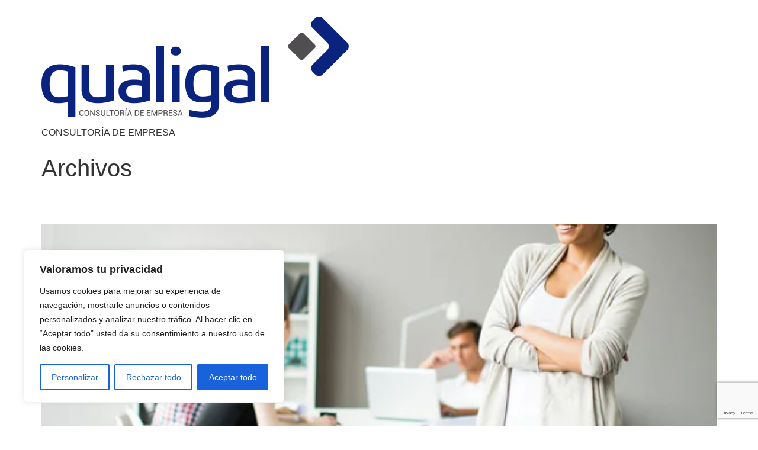

--- FILE ---
content_type: text/html; charset=utf-8
request_url: https://www.google.com/recaptcha/api2/anchor?ar=1&k=6Lea80UoAAAAAKtwGj24XWfLfKQ5T4mXZyQ0Q_6I&co=aHR0cHM6Ly9xdWFsaWdhbC5jb206NDQz&hl=en&v=N67nZn4AqZkNcbeMu4prBgzg&size=invisible&anchor-ms=20000&execute-ms=30000&cb=z45kqv6cxtsh
body_size: 48671
content:
<!DOCTYPE HTML><html dir="ltr" lang="en"><head><meta http-equiv="Content-Type" content="text/html; charset=UTF-8">
<meta http-equiv="X-UA-Compatible" content="IE=edge">
<title>reCAPTCHA</title>
<style type="text/css">
/* cyrillic-ext */
@font-face {
  font-family: 'Roboto';
  font-style: normal;
  font-weight: 400;
  font-stretch: 100%;
  src: url(//fonts.gstatic.com/s/roboto/v48/KFO7CnqEu92Fr1ME7kSn66aGLdTylUAMa3GUBHMdazTgWw.woff2) format('woff2');
  unicode-range: U+0460-052F, U+1C80-1C8A, U+20B4, U+2DE0-2DFF, U+A640-A69F, U+FE2E-FE2F;
}
/* cyrillic */
@font-face {
  font-family: 'Roboto';
  font-style: normal;
  font-weight: 400;
  font-stretch: 100%;
  src: url(//fonts.gstatic.com/s/roboto/v48/KFO7CnqEu92Fr1ME7kSn66aGLdTylUAMa3iUBHMdazTgWw.woff2) format('woff2');
  unicode-range: U+0301, U+0400-045F, U+0490-0491, U+04B0-04B1, U+2116;
}
/* greek-ext */
@font-face {
  font-family: 'Roboto';
  font-style: normal;
  font-weight: 400;
  font-stretch: 100%;
  src: url(//fonts.gstatic.com/s/roboto/v48/KFO7CnqEu92Fr1ME7kSn66aGLdTylUAMa3CUBHMdazTgWw.woff2) format('woff2');
  unicode-range: U+1F00-1FFF;
}
/* greek */
@font-face {
  font-family: 'Roboto';
  font-style: normal;
  font-weight: 400;
  font-stretch: 100%;
  src: url(//fonts.gstatic.com/s/roboto/v48/KFO7CnqEu92Fr1ME7kSn66aGLdTylUAMa3-UBHMdazTgWw.woff2) format('woff2');
  unicode-range: U+0370-0377, U+037A-037F, U+0384-038A, U+038C, U+038E-03A1, U+03A3-03FF;
}
/* math */
@font-face {
  font-family: 'Roboto';
  font-style: normal;
  font-weight: 400;
  font-stretch: 100%;
  src: url(//fonts.gstatic.com/s/roboto/v48/KFO7CnqEu92Fr1ME7kSn66aGLdTylUAMawCUBHMdazTgWw.woff2) format('woff2');
  unicode-range: U+0302-0303, U+0305, U+0307-0308, U+0310, U+0312, U+0315, U+031A, U+0326-0327, U+032C, U+032F-0330, U+0332-0333, U+0338, U+033A, U+0346, U+034D, U+0391-03A1, U+03A3-03A9, U+03B1-03C9, U+03D1, U+03D5-03D6, U+03F0-03F1, U+03F4-03F5, U+2016-2017, U+2034-2038, U+203C, U+2040, U+2043, U+2047, U+2050, U+2057, U+205F, U+2070-2071, U+2074-208E, U+2090-209C, U+20D0-20DC, U+20E1, U+20E5-20EF, U+2100-2112, U+2114-2115, U+2117-2121, U+2123-214F, U+2190, U+2192, U+2194-21AE, U+21B0-21E5, U+21F1-21F2, U+21F4-2211, U+2213-2214, U+2216-22FF, U+2308-230B, U+2310, U+2319, U+231C-2321, U+2336-237A, U+237C, U+2395, U+239B-23B7, U+23D0, U+23DC-23E1, U+2474-2475, U+25AF, U+25B3, U+25B7, U+25BD, U+25C1, U+25CA, U+25CC, U+25FB, U+266D-266F, U+27C0-27FF, U+2900-2AFF, U+2B0E-2B11, U+2B30-2B4C, U+2BFE, U+3030, U+FF5B, U+FF5D, U+1D400-1D7FF, U+1EE00-1EEFF;
}
/* symbols */
@font-face {
  font-family: 'Roboto';
  font-style: normal;
  font-weight: 400;
  font-stretch: 100%;
  src: url(//fonts.gstatic.com/s/roboto/v48/KFO7CnqEu92Fr1ME7kSn66aGLdTylUAMaxKUBHMdazTgWw.woff2) format('woff2');
  unicode-range: U+0001-000C, U+000E-001F, U+007F-009F, U+20DD-20E0, U+20E2-20E4, U+2150-218F, U+2190, U+2192, U+2194-2199, U+21AF, U+21E6-21F0, U+21F3, U+2218-2219, U+2299, U+22C4-22C6, U+2300-243F, U+2440-244A, U+2460-24FF, U+25A0-27BF, U+2800-28FF, U+2921-2922, U+2981, U+29BF, U+29EB, U+2B00-2BFF, U+4DC0-4DFF, U+FFF9-FFFB, U+10140-1018E, U+10190-1019C, U+101A0, U+101D0-101FD, U+102E0-102FB, U+10E60-10E7E, U+1D2C0-1D2D3, U+1D2E0-1D37F, U+1F000-1F0FF, U+1F100-1F1AD, U+1F1E6-1F1FF, U+1F30D-1F30F, U+1F315, U+1F31C, U+1F31E, U+1F320-1F32C, U+1F336, U+1F378, U+1F37D, U+1F382, U+1F393-1F39F, U+1F3A7-1F3A8, U+1F3AC-1F3AF, U+1F3C2, U+1F3C4-1F3C6, U+1F3CA-1F3CE, U+1F3D4-1F3E0, U+1F3ED, U+1F3F1-1F3F3, U+1F3F5-1F3F7, U+1F408, U+1F415, U+1F41F, U+1F426, U+1F43F, U+1F441-1F442, U+1F444, U+1F446-1F449, U+1F44C-1F44E, U+1F453, U+1F46A, U+1F47D, U+1F4A3, U+1F4B0, U+1F4B3, U+1F4B9, U+1F4BB, U+1F4BF, U+1F4C8-1F4CB, U+1F4D6, U+1F4DA, U+1F4DF, U+1F4E3-1F4E6, U+1F4EA-1F4ED, U+1F4F7, U+1F4F9-1F4FB, U+1F4FD-1F4FE, U+1F503, U+1F507-1F50B, U+1F50D, U+1F512-1F513, U+1F53E-1F54A, U+1F54F-1F5FA, U+1F610, U+1F650-1F67F, U+1F687, U+1F68D, U+1F691, U+1F694, U+1F698, U+1F6AD, U+1F6B2, U+1F6B9-1F6BA, U+1F6BC, U+1F6C6-1F6CF, U+1F6D3-1F6D7, U+1F6E0-1F6EA, U+1F6F0-1F6F3, U+1F6F7-1F6FC, U+1F700-1F7FF, U+1F800-1F80B, U+1F810-1F847, U+1F850-1F859, U+1F860-1F887, U+1F890-1F8AD, U+1F8B0-1F8BB, U+1F8C0-1F8C1, U+1F900-1F90B, U+1F93B, U+1F946, U+1F984, U+1F996, U+1F9E9, U+1FA00-1FA6F, U+1FA70-1FA7C, U+1FA80-1FA89, U+1FA8F-1FAC6, U+1FACE-1FADC, U+1FADF-1FAE9, U+1FAF0-1FAF8, U+1FB00-1FBFF;
}
/* vietnamese */
@font-face {
  font-family: 'Roboto';
  font-style: normal;
  font-weight: 400;
  font-stretch: 100%;
  src: url(//fonts.gstatic.com/s/roboto/v48/KFO7CnqEu92Fr1ME7kSn66aGLdTylUAMa3OUBHMdazTgWw.woff2) format('woff2');
  unicode-range: U+0102-0103, U+0110-0111, U+0128-0129, U+0168-0169, U+01A0-01A1, U+01AF-01B0, U+0300-0301, U+0303-0304, U+0308-0309, U+0323, U+0329, U+1EA0-1EF9, U+20AB;
}
/* latin-ext */
@font-face {
  font-family: 'Roboto';
  font-style: normal;
  font-weight: 400;
  font-stretch: 100%;
  src: url(//fonts.gstatic.com/s/roboto/v48/KFO7CnqEu92Fr1ME7kSn66aGLdTylUAMa3KUBHMdazTgWw.woff2) format('woff2');
  unicode-range: U+0100-02BA, U+02BD-02C5, U+02C7-02CC, U+02CE-02D7, U+02DD-02FF, U+0304, U+0308, U+0329, U+1D00-1DBF, U+1E00-1E9F, U+1EF2-1EFF, U+2020, U+20A0-20AB, U+20AD-20C0, U+2113, U+2C60-2C7F, U+A720-A7FF;
}
/* latin */
@font-face {
  font-family: 'Roboto';
  font-style: normal;
  font-weight: 400;
  font-stretch: 100%;
  src: url(//fonts.gstatic.com/s/roboto/v48/KFO7CnqEu92Fr1ME7kSn66aGLdTylUAMa3yUBHMdazQ.woff2) format('woff2');
  unicode-range: U+0000-00FF, U+0131, U+0152-0153, U+02BB-02BC, U+02C6, U+02DA, U+02DC, U+0304, U+0308, U+0329, U+2000-206F, U+20AC, U+2122, U+2191, U+2193, U+2212, U+2215, U+FEFF, U+FFFD;
}
/* cyrillic-ext */
@font-face {
  font-family: 'Roboto';
  font-style: normal;
  font-weight: 500;
  font-stretch: 100%;
  src: url(//fonts.gstatic.com/s/roboto/v48/KFO7CnqEu92Fr1ME7kSn66aGLdTylUAMa3GUBHMdazTgWw.woff2) format('woff2');
  unicode-range: U+0460-052F, U+1C80-1C8A, U+20B4, U+2DE0-2DFF, U+A640-A69F, U+FE2E-FE2F;
}
/* cyrillic */
@font-face {
  font-family: 'Roboto';
  font-style: normal;
  font-weight: 500;
  font-stretch: 100%;
  src: url(//fonts.gstatic.com/s/roboto/v48/KFO7CnqEu92Fr1ME7kSn66aGLdTylUAMa3iUBHMdazTgWw.woff2) format('woff2');
  unicode-range: U+0301, U+0400-045F, U+0490-0491, U+04B0-04B1, U+2116;
}
/* greek-ext */
@font-face {
  font-family: 'Roboto';
  font-style: normal;
  font-weight: 500;
  font-stretch: 100%;
  src: url(//fonts.gstatic.com/s/roboto/v48/KFO7CnqEu92Fr1ME7kSn66aGLdTylUAMa3CUBHMdazTgWw.woff2) format('woff2');
  unicode-range: U+1F00-1FFF;
}
/* greek */
@font-face {
  font-family: 'Roboto';
  font-style: normal;
  font-weight: 500;
  font-stretch: 100%;
  src: url(//fonts.gstatic.com/s/roboto/v48/KFO7CnqEu92Fr1ME7kSn66aGLdTylUAMa3-UBHMdazTgWw.woff2) format('woff2');
  unicode-range: U+0370-0377, U+037A-037F, U+0384-038A, U+038C, U+038E-03A1, U+03A3-03FF;
}
/* math */
@font-face {
  font-family: 'Roboto';
  font-style: normal;
  font-weight: 500;
  font-stretch: 100%;
  src: url(//fonts.gstatic.com/s/roboto/v48/KFO7CnqEu92Fr1ME7kSn66aGLdTylUAMawCUBHMdazTgWw.woff2) format('woff2');
  unicode-range: U+0302-0303, U+0305, U+0307-0308, U+0310, U+0312, U+0315, U+031A, U+0326-0327, U+032C, U+032F-0330, U+0332-0333, U+0338, U+033A, U+0346, U+034D, U+0391-03A1, U+03A3-03A9, U+03B1-03C9, U+03D1, U+03D5-03D6, U+03F0-03F1, U+03F4-03F5, U+2016-2017, U+2034-2038, U+203C, U+2040, U+2043, U+2047, U+2050, U+2057, U+205F, U+2070-2071, U+2074-208E, U+2090-209C, U+20D0-20DC, U+20E1, U+20E5-20EF, U+2100-2112, U+2114-2115, U+2117-2121, U+2123-214F, U+2190, U+2192, U+2194-21AE, U+21B0-21E5, U+21F1-21F2, U+21F4-2211, U+2213-2214, U+2216-22FF, U+2308-230B, U+2310, U+2319, U+231C-2321, U+2336-237A, U+237C, U+2395, U+239B-23B7, U+23D0, U+23DC-23E1, U+2474-2475, U+25AF, U+25B3, U+25B7, U+25BD, U+25C1, U+25CA, U+25CC, U+25FB, U+266D-266F, U+27C0-27FF, U+2900-2AFF, U+2B0E-2B11, U+2B30-2B4C, U+2BFE, U+3030, U+FF5B, U+FF5D, U+1D400-1D7FF, U+1EE00-1EEFF;
}
/* symbols */
@font-face {
  font-family: 'Roboto';
  font-style: normal;
  font-weight: 500;
  font-stretch: 100%;
  src: url(//fonts.gstatic.com/s/roboto/v48/KFO7CnqEu92Fr1ME7kSn66aGLdTylUAMaxKUBHMdazTgWw.woff2) format('woff2');
  unicode-range: U+0001-000C, U+000E-001F, U+007F-009F, U+20DD-20E0, U+20E2-20E4, U+2150-218F, U+2190, U+2192, U+2194-2199, U+21AF, U+21E6-21F0, U+21F3, U+2218-2219, U+2299, U+22C4-22C6, U+2300-243F, U+2440-244A, U+2460-24FF, U+25A0-27BF, U+2800-28FF, U+2921-2922, U+2981, U+29BF, U+29EB, U+2B00-2BFF, U+4DC0-4DFF, U+FFF9-FFFB, U+10140-1018E, U+10190-1019C, U+101A0, U+101D0-101FD, U+102E0-102FB, U+10E60-10E7E, U+1D2C0-1D2D3, U+1D2E0-1D37F, U+1F000-1F0FF, U+1F100-1F1AD, U+1F1E6-1F1FF, U+1F30D-1F30F, U+1F315, U+1F31C, U+1F31E, U+1F320-1F32C, U+1F336, U+1F378, U+1F37D, U+1F382, U+1F393-1F39F, U+1F3A7-1F3A8, U+1F3AC-1F3AF, U+1F3C2, U+1F3C4-1F3C6, U+1F3CA-1F3CE, U+1F3D4-1F3E0, U+1F3ED, U+1F3F1-1F3F3, U+1F3F5-1F3F7, U+1F408, U+1F415, U+1F41F, U+1F426, U+1F43F, U+1F441-1F442, U+1F444, U+1F446-1F449, U+1F44C-1F44E, U+1F453, U+1F46A, U+1F47D, U+1F4A3, U+1F4B0, U+1F4B3, U+1F4B9, U+1F4BB, U+1F4BF, U+1F4C8-1F4CB, U+1F4D6, U+1F4DA, U+1F4DF, U+1F4E3-1F4E6, U+1F4EA-1F4ED, U+1F4F7, U+1F4F9-1F4FB, U+1F4FD-1F4FE, U+1F503, U+1F507-1F50B, U+1F50D, U+1F512-1F513, U+1F53E-1F54A, U+1F54F-1F5FA, U+1F610, U+1F650-1F67F, U+1F687, U+1F68D, U+1F691, U+1F694, U+1F698, U+1F6AD, U+1F6B2, U+1F6B9-1F6BA, U+1F6BC, U+1F6C6-1F6CF, U+1F6D3-1F6D7, U+1F6E0-1F6EA, U+1F6F0-1F6F3, U+1F6F7-1F6FC, U+1F700-1F7FF, U+1F800-1F80B, U+1F810-1F847, U+1F850-1F859, U+1F860-1F887, U+1F890-1F8AD, U+1F8B0-1F8BB, U+1F8C0-1F8C1, U+1F900-1F90B, U+1F93B, U+1F946, U+1F984, U+1F996, U+1F9E9, U+1FA00-1FA6F, U+1FA70-1FA7C, U+1FA80-1FA89, U+1FA8F-1FAC6, U+1FACE-1FADC, U+1FADF-1FAE9, U+1FAF0-1FAF8, U+1FB00-1FBFF;
}
/* vietnamese */
@font-face {
  font-family: 'Roboto';
  font-style: normal;
  font-weight: 500;
  font-stretch: 100%;
  src: url(//fonts.gstatic.com/s/roboto/v48/KFO7CnqEu92Fr1ME7kSn66aGLdTylUAMa3OUBHMdazTgWw.woff2) format('woff2');
  unicode-range: U+0102-0103, U+0110-0111, U+0128-0129, U+0168-0169, U+01A0-01A1, U+01AF-01B0, U+0300-0301, U+0303-0304, U+0308-0309, U+0323, U+0329, U+1EA0-1EF9, U+20AB;
}
/* latin-ext */
@font-face {
  font-family: 'Roboto';
  font-style: normal;
  font-weight: 500;
  font-stretch: 100%;
  src: url(//fonts.gstatic.com/s/roboto/v48/KFO7CnqEu92Fr1ME7kSn66aGLdTylUAMa3KUBHMdazTgWw.woff2) format('woff2');
  unicode-range: U+0100-02BA, U+02BD-02C5, U+02C7-02CC, U+02CE-02D7, U+02DD-02FF, U+0304, U+0308, U+0329, U+1D00-1DBF, U+1E00-1E9F, U+1EF2-1EFF, U+2020, U+20A0-20AB, U+20AD-20C0, U+2113, U+2C60-2C7F, U+A720-A7FF;
}
/* latin */
@font-face {
  font-family: 'Roboto';
  font-style: normal;
  font-weight: 500;
  font-stretch: 100%;
  src: url(//fonts.gstatic.com/s/roboto/v48/KFO7CnqEu92Fr1ME7kSn66aGLdTylUAMa3yUBHMdazQ.woff2) format('woff2');
  unicode-range: U+0000-00FF, U+0131, U+0152-0153, U+02BB-02BC, U+02C6, U+02DA, U+02DC, U+0304, U+0308, U+0329, U+2000-206F, U+20AC, U+2122, U+2191, U+2193, U+2212, U+2215, U+FEFF, U+FFFD;
}
/* cyrillic-ext */
@font-face {
  font-family: 'Roboto';
  font-style: normal;
  font-weight: 900;
  font-stretch: 100%;
  src: url(//fonts.gstatic.com/s/roboto/v48/KFO7CnqEu92Fr1ME7kSn66aGLdTylUAMa3GUBHMdazTgWw.woff2) format('woff2');
  unicode-range: U+0460-052F, U+1C80-1C8A, U+20B4, U+2DE0-2DFF, U+A640-A69F, U+FE2E-FE2F;
}
/* cyrillic */
@font-face {
  font-family: 'Roboto';
  font-style: normal;
  font-weight: 900;
  font-stretch: 100%;
  src: url(//fonts.gstatic.com/s/roboto/v48/KFO7CnqEu92Fr1ME7kSn66aGLdTylUAMa3iUBHMdazTgWw.woff2) format('woff2');
  unicode-range: U+0301, U+0400-045F, U+0490-0491, U+04B0-04B1, U+2116;
}
/* greek-ext */
@font-face {
  font-family: 'Roboto';
  font-style: normal;
  font-weight: 900;
  font-stretch: 100%;
  src: url(//fonts.gstatic.com/s/roboto/v48/KFO7CnqEu92Fr1ME7kSn66aGLdTylUAMa3CUBHMdazTgWw.woff2) format('woff2');
  unicode-range: U+1F00-1FFF;
}
/* greek */
@font-face {
  font-family: 'Roboto';
  font-style: normal;
  font-weight: 900;
  font-stretch: 100%;
  src: url(//fonts.gstatic.com/s/roboto/v48/KFO7CnqEu92Fr1ME7kSn66aGLdTylUAMa3-UBHMdazTgWw.woff2) format('woff2');
  unicode-range: U+0370-0377, U+037A-037F, U+0384-038A, U+038C, U+038E-03A1, U+03A3-03FF;
}
/* math */
@font-face {
  font-family: 'Roboto';
  font-style: normal;
  font-weight: 900;
  font-stretch: 100%;
  src: url(//fonts.gstatic.com/s/roboto/v48/KFO7CnqEu92Fr1ME7kSn66aGLdTylUAMawCUBHMdazTgWw.woff2) format('woff2');
  unicode-range: U+0302-0303, U+0305, U+0307-0308, U+0310, U+0312, U+0315, U+031A, U+0326-0327, U+032C, U+032F-0330, U+0332-0333, U+0338, U+033A, U+0346, U+034D, U+0391-03A1, U+03A3-03A9, U+03B1-03C9, U+03D1, U+03D5-03D6, U+03F0-03F1, U+03F4-03F5, U+2016-2017, U+2034-2038, U+203C, U+2040, U+2043, U+2047, U+2050, U+2057, U+205F, U+2070-2071, U+2074-208E, U+2090-209C, U+20D0-20DC, U+20E1, U+20E5-20EF, U+2100-2112, U+2114-2115, U+2117-2121, U+2123-214F, U+2190, U+2192, U+2194-21AE, U+21B0-21E5, U+21F1-21F2, U+21F4-2211, U+2213-2214, U+2216-22FF, U+2308-230B, U+2310, U+2319, U+231C-2321, U+2336-237A, U+237C, U+2395, U+239B-23B7, U+23D0, U+23DC-23E1, U+2474-2475, U+25AF, U+25B3, U+25B7, U+25BD, U+25C1, U+25CA, U+25CC, U+25FB, U+266D-266F, U+27C0-27FF, U+2900-2AFF, U+2B0E-2B11, U+2B30-2B4C, U+2BFE, U+3030, U+FF5B, U+FF5D, U+1D400-1D7FF, U+1EE00-1EEFF;
}
/* symbols */
@font-face {
  font-family: 'Roboto';
  font-style: normal;
  font-weight: 900;
  font-stretch: 100%;
  src: url(//fonts.gstatic.com/s/roboto/v48/KFO7CnqEu92Fr1ME7kSn66aGLdTylUAMaxKUBHMdazTgWw.woff2) format('woff2');
  unicode-range: U+0001-000C, U+000E-001F, U+007F-009F, U+20DD-20E0, U+20E2-20E4, U+2150-218F, U+2190, U+2192, U+2194-2199, U+21AF, U+21E6-21F0, U+21F3, U+2218-2219, U+2299, U+22C4-22C6, U+2300-243F, U+2440-244A, U+2460-24FF, U+25A0-27BF, U+2800-28FF, U+2921-2922, U+2981, U+29BF, U+29EB, U+2B00-2BFF, U+4DC0-4DFF, U+FFF9-FFFB, U+10140-1018E, U+10190-1019C, U+101A0, U+101D0-101FD, U+102E0-102FB, U+10E60-10E7E, U+1D2C0-1D2D3, U+1D2E0-1D37F, U+1F000-1F0FF, U+1F100-1F1AD, U+1F1E6-1F1FF, U+1F30D-1F30F, U+1F315, U+1F31C, U+1F31E, U+1F320-1F32C, U+1F336, U+1F378, U+1F37D, U+1F382, U+1F393-1F39F, U+1F3A7-1F3A8, U+1F3AC-1F3AF, U+1F3C2, U+1F3C4-1F3C6, U+1F3CA-1F3CE, U+1F3D4-1F3E0, U+1F3ED, U+1F3F1-1F3F3, U+1F3F5-1F3F7, U+1F408, U+1F415, U+1F41F, U+1F426, U+1F43F, U+1F441-1F442, U+1F444, U+1F446-1F449, U+1F44C-1F44E, U+1F453, U+1F46A, U+1F47D, U+1F4A3, U+1F4B0, U+1F4B3, U+1F4B9, U+1F4BB, U+1F4BF, U+1F4C8-1F4CB, U+1F4D6, U+1F4DA, U+1F4DF, U+1F4E3-1F4E6, U+1F4EA-1F4ED, U+1F4F7, U+1F4F9-1F4FB, U+1F4FD-1F4FE, U+1F503, U+1F507-1F50B, U+1F50D, U+1F512-1F513, U+1F53E-1F54A, U+1F54F-1F5FA, U+1F610, U+1F650-1F67F, U+1F687, U+1F68D, U+1F691, U+1F694, U+1F698, U+1F6AD, U+1F6B2, U+1F6B9-1F6BA, U+1F6BC, U+1F6C6-1F6CF, U+1F6D3-1F6D7, U+1F6E0-1F6EA, U+1F6F0-1F6F3, U+1F6F7-1F6FC, U+1F700-1F7FF, U+1F800-1F80B, U+1F810-1F847, U+1F850-1F859, U+1F860-1F887, U+1F890-1F8AD, U+1F8B0-1F8BB, U+1F8C0-1F8C1, U+1F900-1F90B, U+1F93B, U+1F946, U+1F984, U+1F996, U+1F9E9, U+1FA00-1FA6F, U+1FA70-1FA7C, U+1FA80-1FA89, U+1FA8F-1FAC6, U+1FACE-1FADC, U+1FADF-1FAE9, U+1FAF0-1FAF8, U+1FB00-1FBFF;
}
/* vietnamese */
@font-face {
  font-family: 'Roboto';
  font-style: normal;
  font-weight: 900;
  font-stretch: 100%;
  src: url(//fonts.gstatic.com/s/roboto/v48/KFO7CnqEu92Fr1ME7kSn66aGLdTylUAMa3OUBHMdazTgWw.woff2) format('woff2');
  unicode-range: U+0102-0103, U+0110-0111, U+0128-0129, U+0168-0169, U+01A0-01A1, U+01AF-01B0, U+0300-0301, U+0303-0304, U+0308-0309, U+0323, U+0329, U+1EA0-1EF9, U+20AB;
}
/* latin-ext */
@font-face {
  font-family: 'Roboto';
  font-style: normal;
  font-weight: 900;
  font-stretch: 100%;
  src: url(//fonts.gstatic.com/s/roboto/v48/KFO7CnqEu92Fr1ME7kSn66aGLdTylUAMa3KUBHMdazTgWw.woff2) format('woff2');
  unicode-range: U+0100-02BA, U+02BD-02C5, U+02C7-02CC, U+02CE-02D7, U+02DD-02FF, U+0304, U+0308, U+0329, U+1D00-1DBF, U+1E00-1E9F, U+1EF2-1EFF, U+2020, U+20A0-20AB, U+20AD-20C0, U+2113, U+2C60-2C7F, U+A720-A7FF;
}
/* latin */
@font-face {
  font-family: 'Roboto';
  font-style: normal;
  font-weight: 900;
  font-stretch: 100%;
  src: url(//fonts.gstatic.com/s/roboto/v48/KFO7CnqEu92Fr1ME7kSn66aGLdTylUAMa3yUBHMdazQ.woff2) format('woff2');
  unicode-range: U+0000-00FF, U+0131, U+0152-0153, U+02BB-02BC, U+02C6, U+02DA, U+02DC, U+0304, U+0308, U+0329, U+2000-206F, U+20AC, U+2122, U+2191, U+2193, U+2212, U+2215, U+FEFF, U+FFFD;
}

</style>
<link rel="stylesheet" type="text/css" href="https://www.gstatic.com/recaptcha/releases/N67nZn4AqZkNcbeMu4prBgzg/styles__ltr.css">
<script nonce="iVcNOsl9tuPL_vPfWytXMw" type="text/javascript">window['__recaptcha_api'] = 'https://www.google.com/recaptcha/api2/';</script>
<script type="text/javascript" src="https://www.gstatic.com/recaptcha/releases/N67nZn4AqZkNcbeMu4prBgzg/recaptcha__en.js" nonce="iVcNOsl9tuPL_vPfWytXMw">
      
    </script></head>
<body><div id="rc-anchor-alert" class="rc-anchor-alert"></div>
<input type="hidden" id="recaptcha-token" value="[base64]">
<script type="text/javascript" nonce="iVcNOsl9tuPL_vPfWytXMw">
      recaptcha.anchor.Main.init("[\x22ainput\x22,[\x22bgdata\x22,\x22\x22,\[base64]/[base64]/MjU1Ong/[base64]/[base64]/[base64]/[base64]/[base64]/[base64]/[base64]/[base64]/[base64]/[base64]/[base64]/[base64]/[base64]/[base64]/[base64]\\u003d\x22,\[base64]\\u003d\x22,\x22w7fDumlrCTxKB8O4w718MMOSSwMpP3Q7XMKlRcOjwqEvw4c4woNpacOiOMK+KcOyW2HCnDNJw7lGw4vCvMKcYwpHe8KxwrA4IVvDtn7ChybDqzBKFjDCvCobS8KyI8KXXVvCosK5wpHCkmLDlcOyw7RoXipfwpB2w6DCr1Jfw7zDlHwxYTTDksK/[base64]/w6EPw4DDmcOZw47CtVDCssOpw7Q0Bw7DlMOYTRh4AcK1w78lw7cTPRROwq49wqJGeCDDmwMmBsKNG8OXQ8KZwo8Sw74SwpvDvnZoQFbDsUcfw45jEyhYCsKfw6bDnxMJanLCjV/CsMOtLcO2w7DDlMO6UjALBz9aSxXDlGXCvHHDmwkTw7tEw4ZOwqFDXgsjP8K/RTBkw6R6AjDChcKiG3bCosO1YsKrZMOqwoLCp8Kyw7oAw5dDwoAOa8OiVsK7w73DoMOZwqwnCcKsw4hQwrXCt8OuIcOmwoN2wqsebElyChsZwp3CpcK+Q8K5w5YEw4TDnMKOFsOdw4rCnRnCozfDtyw6wpEmGcOTwrPDs8Kxw6/DqBLDhAw/[base64]/[base64]/DssKoU8KSKMOYwoPDkgUDw4LDhMKcPQxjw73DkgLDnFsPwpd1wofDkVRaAS/CnTDCuSwNIW/ChFLDrQrCgB/DrD0+BypuB3/DvR8tAGIWw5NrMMO2X2QJbmvDi29bw6BLQ8O2XsO7XHdoT8OEwr3ChlhCXcK7a8OxTsOiw6kjw5NUw7vDnHYewqBiwrvDihfClMO6IEbChygxw7/CmMO5w7JLw65Lw7hrHMKhwoRaw7vDv1fDo2QPSSdbwp/CocKKP8O8ScOQSMOPwqHCpFzCslvCqMKFV1kqenbDlkFoBsKbIRV/[base64]/CrS/Di0bCssK+biTCo2PDjzsncQnCgsO1REYOw7HCoVLCnzTCpkhlw5rCi8OBwr/DrWolwrUtQ8OtJsOsw5/DmcOzfcKiVcOrwozDrsKZBcOmJMOWK8OWwoTDgsK7wp4Jw4nDlzE7w6xOwqAYwqAHwoPDhDDDiiDDjsOWwpbCp3oJwozDhMOkHUBPwo3Dn0rClinDu0vDn2xSwq8Yw64Lw5lxCANkFyF+HsO1XsKDwogyw4HCoXBnLH8Pw4jCrsK6EsOjWUMmw7vDtMKRw7/DnMO1w4EIw7jDiMOhBcOkw7nCtMOCOAw4w6rDjm7ClB/Cs1TCtzHDpWjDh1QlRCc4wpVewoHDgXw9wpTCpMO2wofDmMOfwrkGwqh5McOPwqdwJ3Yuw75RGsOjwotzw70mKEYOw7AjcyPCqsOFEgJswo/DlQDDnsKwwqPCiMK/wpTDhcKIIsKrcMK/wowPKTNEKA/CscKZYsOEacKRAcKWwqDDsBTCjA3DnnB3SGheNcKaeBfCgSLDiHbDmcOzFsOxBcObwok/UXvDlcO8w6vDh8KOKcKkwpBsw6TDpWTChgRxFnxSwqfDhMOjw5/[base64]/DgAlNwo7CgXkSw4PDscKZWkjCjsOyw4FFwqDDpm/Cl2bDkcKzw7dlwqvCiWjDjcO6w7EJccKXCC/CnsKjwoJPPcOANcKAwq5kw6guKMO/woplw7UGEzTCqgROwpRxSWbCgQ1wZR/CrhnDg1MjwrBYw6vDlRofQMOVecOkRgLCvcOww7bCkEljw5LDuMOpAsO3NMKDe2glwovDt8K+NcKSw4UOwpc1wp7DsR3CrF98YVEoSMO1w7MIKMOEw7LCjMK0w4w6SBlKwr3DvQ7CvsK4Wl1rB0/CmBXDsgcrQ091w6PDlUByVcKSTsKdDjvCq8KPw6zDrT3Cq8OMLmXCmcKpwplbwqoYQDVOZS/DmcOdLsO2ekx4FsKmw4VKwq3DmynDnXM+wonDvMOzWsOJVVLDlTI2w6ENwrzDhsK5cF3Cu1F8EcO5woDDj8OCX8Oew5/ColvDiysUFcKoUD4iY8KpLsKJwrpBwowlwpHCo8O6w6fDhXhvw6fCtmM8QsOqw75lUMKcFWgVbMOww7/DssOsw53CmX3DgMK+wpvDsm/Dq07DthDDnMKtBGXDoTPCmynDnEBqwpVpw5VwwoPDmCBEw7zCsWMNw7LDuhPCvWjCmgPDisKSw6kdw53DhsKFPjnCuVTDvxtPDHnDlcOpwrjCpcKjPMKDw6pkwofDhzoyw5jCu3xuZcKJw57CpMKdGcKZw4E/[base64]/Dr8O6amRqwpN9w7PCmsOZdcOQw7h8wrHDpMKdwosPW1/[base64]/a8O1w7rChcKMw6HCrV0AUgAWeh16OkBqw6jDuTAqGsOTw70uw5fDqhtYbsOVTcK/QcKGwqPCrMO/Xm1wUwbDlUUTK8OPI0fCg2Q3wrzDrMOXZMKbw7rDi2fCgMOqwq9qwq08QMKqw4XCjsOcw4hRwo3DmMK9w77CgDrCqgfCnVfCrcKvw7TDvB/CssOXwovDpsKVKmQHw6tkwqBGb8OaYgvDisKiJAbDpsO1C2zCsjDDncKbHsOJTVwywrTCunI6w7ALwqwfwo7CkxXDm8KqNsO7w4cJUwERKcOtX8KACFHCgGViw4YDeltpw7HCt8KKPnPCoW/[base64]/wpo7EsK5b8OawpHCrjE4wpFDTxTDu8KoTMOUHsONw6pdwrvCg8KlPxRiUsKDFcOpU8KiCSJeHsKVwrXCgTzDrMOMw6hgDcKRB0MoSMOxwpfDmMOOZsO8w5UzIsOhw6EmdmzDsWzDl8KiwrB/GMOxw68fAF0Cw7s/UMKDQMOtwrcaOMKSbiwDwo3DvsOawpR1wpHDmsKWAhDCpDXChHpMCMKGw74lwp3Cv0klUk8ZDkx4wq0HOEN8PcORAUgBSXnDl8K1N8Ocw4PCj8OMw4jCjSYABsOVwpTDtSgZNsKQwocBH17CiVtYXmEcw4/[base64]/DjcOLasKiOS9qwpkmEsOrw49UMcOiHcOOwph/GmJjwrvDkMOEQj7Dt8Kcw7BPw4rDv8Oqw4fDvVnDo8OKwq1GbcKNR17Cu8OZw4XDkS9wA8OJw4FmwpnDrDs+w5PDq8KMw5nDjsK2w4s4w67CssO/[base64]/[base64]/Dq8KxwpNbWcOFwrN3FMKpdsOqKcOhBnHDpCjDhsOuFinDpsKWH24XbsK5JDR0SsOqMSrDu8Ozw6c7w5XChMKXw6Uww7YEwrXDvD/[base64]/CjsO7J8OHHTZkIsKzwpRzAcOKw43Dv8Ktw4MYBMOww6goE1JBYsORSFzCpMKRwohyw4Z4wofDosOnLMKrQnzDl8ODwpgsLsOicyh1C8KPACcSIEVjRcKGdn7CtTzCoA1VJV/Cp2gfwr5Twoksw7LCk8KRwqzCrcKGMMKcFk3CrlfDrjN0PMKWfMKDSGsywrzDqxR0VsK+w7xhwrp2wpFvwrBIw5HDpsOiccKIccOAMjEnwoB2w7cWw7vDinIEGnbDhAVdJGprw6RgPD0BwpBibwXDrMKlMVU/GhMAwqfDhj1IeMKAw5ILw5TChsKoEwtvw5DDlj1qw7A4BV/Cu0xrP8O8w5Zvw5fCj8ONUcOCTS3DoWtHwrTCs8OZalFEwpzCpWgWwpbCs1bDscOPwrYXI8OTwq9GWsOfLxnDsjtrwptAw5kkwoLCjhLDvMKpInHDgWXCmjPCgwzDn2IFwrhmV3DDuT/CvmoCdcK/w7nDicOcUB/Duhd2w4DDisK6wp1EGy/DvsOxZsOTKcOww7w4O0vDqsOwTDzDgcO2HkkFEcOrw5vCl0jCjMKnw6rDh3vCpCxdw4/[base64]/Dl8KYw6DCvDpJw6nCocOHDcKdw4HCp8O7w6UEUmo4IMO/[base64]/CscKAbcOfwrTCgjQtRcKywoc7RMO6cgk2a8K4w7wKwpZkw6vCiEg+wobChW9kaHgVEcKLGzQ8JlTCuXJqUQ18Mi8dZCjChm/DlzfCkm3CtsKVHSPDpSHDgFhHw4LDvwYTwpctw7HDqXbDqHJmVFLCrkMPwo3DpF3DuMObV0HDonZ2wpt8MWTCp8Kww7d2w6LCrA4dIC4/wrweVMO4NHvCj8OIw7IBeMKGAsOnw5Qbw6lZwqZaw6PDnMKCXiHCuh3Cv8OAXMK3w4kqw4PClcO1w7vDoAjCsxjDph8pKcKQwp8XwqYbw6lyf8OrWcOLwozCi8O0ASLDjHTCiMOUw7DCpyXCn8KAwq8GwqB1w7AXwr1iS8OXZn/CrcOTa0hWLMKYw5VbYX4tw4Egwo/[base64]/DsxnDti5FwrHDuxXDn8ODWzAcCCfDvADCr2IUWlVlwpLDhcK+wq/DicOaHsOFGGcIw7olwoFGw47DsMObw4ZxNsKgdQ48aMONw5IHwq05bC8rwqw1CMKIw4YJwpTDosKnw7c7wp/[base64]/w6fDhwQ5B0VhBWluXMKLwpMMwoIofMO0wrFxw59HeCDCtMKNw7J8w7clI8O0w53DnhITwpfDjnnDjXhCZ2sfw5pTTsK/M8Olwoctw711DMKVw77DsVPDnzHDtMOvw6rCgMK6UhzDkQTCkQ5KwpsYw75LCxoGwpHDlcKeIkItdMORw6l/L24LwoBJPSTCrX55C8Obw40NwoFVY8OAdcK9FDcgw47CgSBtDBUVXsO7w6szW8KJwpLClmMlwq3CosO+w49Rw6hywpLDjsKYwrnClsOLOE3Du8KZwqluw6BqwqxPw7IAOsK8NsOnw5BLwpIXfAnCkD7CvcKhRsKich8Aw6krT8KCdC/ClTwBbMO8PMOvd8KTZcOQw6zDrsOew6fCosKPDsOzX8Ohw6PCpwc8wpvDux3DsMKyUWXCrFUjHMO7RsKCwqPCoCokSsKFB8O7wrpkZMO+WB4ORyrCj1sPwoDDn8O9w5lqw55CCgVLWwzCok/[base64]/[base64]/[base64]/CvEkbwpUiJGx7wpfDhTDCuMOyw5zCvCjDh8OLCMOMOcK7w5EnRm8dwrlCwro6FiPDumvCvl/DuxnCiwTCqMKdEcOAw7IIwp7Dj27DjsKawp1IwovDvMOwCHpEIMOdMMK4wrUowoIyw4ITGUrDix/DuMOqfCHCosK6TVBNw51HbcK3w7ILw45rPmQlw4fDlTbDhTjDm8O5FMOaH0jDkDJadsKrw47DtcK0wofCqDtmJCvDu0jCt8O9w43DrAXCtzPCosKpahrDgkfDvV/DlT7DoQTDgMKJwq0USsKVZW7CkncqMhPDlcOfw4kcwq1weMOuwoQlwprCpcKBwpEpwojDhcKqw5bCml7DhC11wqjDpy3Ckz1BQ0ZRLVUdwq4/HsOqwr0qw6RTwrrDvznDiH9MMRBhw47Ch8OTCi0dwq7DvcKAw7nCvsO5CTLCkMKlYFDCjgfChUPDv8Ouw6/Cuy50wrZjbylLBcKzJWrDq3gnWy7DoMOOwpDDjMKScT/DnsO/w6slAcKxwqfDvcKgw43Cr8KqeMOewrFNwqkxwqfCjcKOwpzDjsKNwqHDvcK4wpbCg2dCDRDCpcKIX8OpDn9vwqpewprClMKbw6jDqSjCusK/woPDmAlqC0opBk7CpAnDrsOVw5t+wqQbF8OXwqXCvsOdwoEMw7RGw6Y4wrJ4w6ZMGsOiIMKHEsOIX8K6w7Q3NMOmfcORwq/DrR3ClcKTI0DCtsOIw7c8wphsdX9SA23DhjhUw4fCqcKRc0Eow5TClSHDi3szccK3WE1ffiI4F8KtdVNGZ8KGKMOnUR/Dh8OLVSLDnsKfwoUOfWXCmMO/wr7Dh3fCtEHCvlwNw7/DvcKnccOMBsK7VwfDiMKKYcOVwoHDgxDDoxNewrvCvMK8w7jCgUvDrRfDgsOSO8KNGUBoH8KIw5bChMKvw4Y/w6TDocKmcMOIw7Fpw5whcSDDk8Ksw5g5DhBtwoVFDhbCrADCtwbCghFHw7oVDcK0wqLDskhtwo5oO1DDnybDncKPF0Ftw5sMUsKkwrUeR8K5w6xIGxfCnXDDvzhTwo3Ds8K6w4sBw5xVC1nDtsO7w7HDnRY6wqDCki/Cm8OAInxAw7MlNMKKw41+E8OAT8KMX8OxwpnCvMO8w6w3MMKTwqgICBjCjhsMOXPCpQdPbsK3HsOwMyQ1w40GwozDr8OGXsOOw5LDksOqS8OuasOpBsK1wqrDpkPDoRYzHhEmwp3CgsK/M8K5w53ChMKtC1MfSVZYNMOZRXPDm8OwCXPCnGgMBMKIwqvCu8O2w6FXcMKQDsKcwpAbw7M+RyHCpcOsw5jCo8KzaBI6w5Eww7jCucKWasKqF8OAQ8KnYcK6A3lfwrsSV1I5CyzCulp+w4/DgwwSwrpUGyUracKZW8OWwp4TWsK6Cixgwq0RTcK2wp4VY8Ogwodlw6ECPgzDkcO6w4RXOcKVw6RRfMKKGD/ClRbCrHXCulnCmTHCl3htNsOcLsO/w4EIeg9lLcOnwq/DsyYdZcKfw51wO8KLP8O7wqoNwrJ+wrI4w7rCtBfCm8OXO8ORCsKqRRLCr8KLw6dVGjfCgEBGw5YXwpHDsHFCw6ohERMcTH/Ch2o/[base64]/IsK3w4gQM2MKK8OHwrPCgAjDlBTCk8O0RQlOw6A1wrVoM8KUTzbChMO+w7DCggzCuVcnw4/DulbClgbCjwFnwonDncOewrs+w4sDS8KyFl3DqMOdBsO/w4nDsi4TwpnDhsK9DjQ4XsOEZ34xScOrXUfDocKMw6PCq21vNTQKwpnChsKYw4czw67DiE/DsjFHw4zDulZ/[base64]/wo/Cp2TCtCwIwpA2wrdtw6PDl3vCqsOkPcKmw6wYS8KaRMKnw61IAMOZw4tnw5HDjcOjw4DCjzLDpXhjfsK9w4slOA3CuMK3GsKraMOCVCoMLlDDqcOndTkjTsO/ZMOqwplbHX3Dons8BhhxwpkZw4ANQcK1XcOgw6zDoAfCuUF7fF/DpnjDjMKkHMKvTzAHw7ILVBPCux9Dwqkww6nDqcKVKWLDrkrCg8KjZsKIKMOKw6EuVcOwCcK3M2/Dhyx9AcKSwovCjwo0w4vCucO2fcKwXMKgE3dBw71xw6BVw6sNIAsjVkzCmibCqcOCNAEjworCv8OCwqbCtgB0w7VqwpDDlC/CjA8KwrfDv8OzGMORZ8Kbw7xQVMOrwrklw6fCpMKiRzIiVsOFBsKHw4vDjlw5w6MywrbClDHDjE5zccKTw6Z7wqMhAUTDnMOfS0jDnFVWIsKhPn3Dg1bClSbDvBtmZ8KZEsKawqjDsMOhw4bDiMKWasK9wrTCnG/DmUrDiQtfw6Fvw55Mw4kqAcK2wpLDm8OpX8OrwrzCunXDpsKQXMO9w4rCmsOPw5bCpsKgw4RTw40Iw5dzGSLCtlPCh0clUsOWD8KkTMO6wrjDowV/[base64]/DvzzCmHB5wpgIdsK9OMOpRjkNwpnCiALDhMOrCW7DrSlvwrDDssKYwqIjCMOET3PCucK3TW7Cl2VAV8O9AsKnwqrChMKEQsOZbcOuVmUpwrTCmMKRw4DDr8KmA3vDhcOSw4wvF8OKw4jCtcOww6RLSTvDl8KKUT0RX1bDrMO/[base64]/[base64]/XxrDqMOVasKNBC7Dp0kWI0nDrnbDmMOHVMOxGyUNR1PDmMOjwqvDgSbChHwfwofCugXCisKOwrXDhsKcScKBw43CrMO+ESksN8Ouw5TDvUsvw77DhHnCsMKdDHrDg2thb1c4w7nCvXvCtMKZwq/Dh2Yrwqs8w4lVwo48Nm/DoQjDp8K8w7zDrsKyesKMH1VcWybDtMKyHBfDgwQmwq3ClV0Iw7sMH2BGXwZiwqfCgsKgeg9iwrnChHtJw4gmw4PCvsOVV3HCjMKgwp/CpVbDvyNtw5fCvsKVKsKTwrfCksKJw5t2wr0NGcO5V8OdYMO1w5rDgsKIw6fDihXDuBLDq8KoRcKYw7vDtcKeQMOzw78+UHjDhA3Cm2wKwrHCghohwrbCtcOsAsOqVcO1ADnDsWLCqMOZNMOjw5JUw6rCg8OIwrvDuyptHMKWD1zCiWfCkF/CpFPDpHd4woweGsK4w4nDhsKvw7hpXknCn3kfMxzDpcOPYsOYWjJFwpEoQcO+McOjwojCjMOTLh3Ck8KSwqfDtXd5wpHCmsKdCsOOesKfLibDtMKuMcOnblcIwqEjw6jCpsORZ8OoAMOvwrnCoA3Cg1kpw7jDvDzCqCsgwrTDuxYgw4EJRnNBwqUjw61oKHnDty/CucKtw5zCskrCpMKECsK2Mwh0T8KTAcO/w6XDm3jDmMKPCMKGbGHCuMK3wqvCs8KHCBnDkcOXQsKowpV6woTDj8OCwpXCp8OObR7ColHDjsKNw7oiw5vCu8KnBj8tIFRLw6bDuF1RCRPChlpZw4/Dr8K/w70KCsOKw6FHwppbw4clYAbCtcKDwpBcdsKNwoAMQ8KDwrxkwo3CtyN7ZMOawqTCisOww7NYwrDCvCXDk3cLCh4/AXbDpsK4w61MXFg7w43DkMKcw4zChE7Cr8OHdE4XwrfDmmkPG8Kxwr3DoMOeUMO2AcOFwpnDt1dsJHfDkijDjMOSwr3DjETCkcOPE2HCk8KZw7N+WHLCmzjDgivDgQLCggQrw6nDl0RbUzkYbcKQSBlABybCicKEWnsIW8OGFsOgw7onw6hBXsOfZH8HwqLCssK2bx/[base64]/WsKbwqrCpQ7CqgzCj8OVw7saw45UA8OgwpXCsADCm07DiFTDuHzDhSrCmmbDqyMsA1jDtns1VSIAN8KJaG3DgsOMwrrDrMKXwoFKw4Iqw4HDnEzCoEFbbMKKARU8VzDCicO/OAbDrMORwpPDqTBYEQHCkMKuwo1DccKcwoc+wrgxFMOzaRUjL8ODw7RwXn5kw6wXbcOqw7cHwoxgFsO9UA/DscOlwrkHwpzCmMOIVcKCw7VKFMKGSVzDqiHCkkfCn31Cw4IaWgJQI0DDnwMqasOuwp5Hw7rCpMOcwrPCqnc5KMOJaMO+XGRaJsOvw6YYwq/[base64]/[base64]/Dq8K5TW7Dl2/[base64]/CnMO2w4/[base64]/CnsKiwpUyVMKqD1JywqLCtMOzw7jCih3DiEZyw77DpntBw7tIw4rCjsOiKSHCksOBw4B+wonCmS8tAwjCiEPDtcKtwrHCg8KYEcK4w5RIH8KGw4bCk8OyWjnDo3/[base64]/CtBrClABVQcKhw4chCjnCvMOpwpNTKjFewogNcsK4VQbCqlsaw7TDnjbClXMRe2kPODzDjwc0w4zDvcOpOBdDFcKEwrhoZ8K2w6bDvRc4CE0kU8KJSsKHwpnDn8Orwq4XwrHDqFLDvcKzwrsyw4x8w4oiWmTCsV4Ew7/CnFfDn8KgU8KywqkDwrXCnMOAYMO+TcO9wolMIBbCmTZcecKED8KJQ8KswowmAlXCscOaV8K9w7nDscO2wpcNAVJsw63Cj8OcB8ORwrJyfFDDkF/Cs8OhUsOYPk0yw73DucKIw6kRVcO/[base64]/CrmnDrMO4B8KGbAHDt8KxfGLChsO2DMOqQR3Cg1nDoiTDjh11fMKkwolDw6jChcK8wp/[base64]/DpUfChQvDkGcyIcOVXlcxw5/DlMOzw4l8wo0PG8OWfm7DvzDChcO3w65TeADCj8OMwrdiasOXwonDgMKAQsOzwprCtzg/wrXDoWd1f8KpwqnCksKJHcOKcMKOw4McdsOew617ZsK/wqbDhyvDgsKZM2bCoMOrBMO/M8ORw6nDvcOKXzjDjsONwqXChMOzX8K9wq3DnsOiw5ZWwpMhBRIaw4saV2Mweg/[base64]/FmANwp8gdiXDoUvCjsOhw63DvsOKwrJxEH7DnMOaMnzDvwlIO3dKFsK/HMKIXMOvw5PDqxLDhMOFw5HDlkUZGwZww7zDvMK4CMKtRMKmw5skw5nChcKgUsKAwpIDwqHDgw8RNB5Yw43Dg14FAMO0w4QuwpbDgsK6RC9BZMKIFjLDsn7DmsKwKsODA0TDusKKwq/ClTzDq8KANTxgw7EoSEbCqyRDwp5Nf8KGwqlbEsOxZxrDilQCwr55w5nDuyYuw55LJsOeC2rCuA/CkElVIWxrwrh1wpXCuk5gwqRcw4llQSfCqsKPLMOvw47DjRN3WhFnJxnDpcObw4/Dh8KFw4lbYsO/XFJ9wo/[base64]/DvcOpwp7CsMKDVsOVPRotLsKwNzfDpMOJw7UGbDAUP1TDicKuw6HDvyNfw7ptw7QTfDzCoMOxw47CqMKNwr5dEMKkwrTDiGXDpcOwEg4tw4fDv3QPRMORw4olwqIkV8KvOA9wSxd8w5BNwq3CmiozwonCmcK/BkzDhsKAw7/Co8OHwrrCvsOowq5Ow4cCw4rDpkoCwpjCgUE1w4TDu8KYw7N9w4HChz4ZwpTCmjzCqcKww55Ww5MeWMKoBRNHw4HDti3CvyjCrADDvw3CvcK7DAR9w7IEwp7Cn1/CucKrw7AcwqkwAMOEwrDDnMKgwoXCihANwr3DjMONEywbwq7DtARJZEZfw67Cn2o3MG3CiwDCp3TCpcOIwrDDkkHDg1bDvMK9FH1+wrvDg8KRwqvDgMOzFsKfwqMVYTzDlRENwofDsmsDCMOMFsKEC1/[base64]/DuMOyIsKfDxAtVsKVZSwqa8OGP8ONTsO6bcKBwr/[base64]/Cj8KDMcKbwqcoGMKPwpbClAzDicKmYGjDpRMfwrh1wqfCmcOIwplVRE7DtMOfNjJxAX9jwofDoU5tw53CssKGVsOhLHxtw4g1PsK/w6vCvsO2wrDCq8ONQUJDKgdvA3c2wpbDt2VCUsKDwrwMw5pnPsK0TcKdAMKPwqPDq8K0AcOkwqnCi8Kvw7gJw4Izw7AwFsKCSAZAwqHDpcOJwrXDgsOmwoLDtH3CvmrDhcOowrFLwr7CusOAE8KKw5wkdsKCwqDDoQQSG8O/woE0w7hcwp/Dk8Kxw7w9O8O/[base64]/w7bDqm0Dw7kPPU/[base64]/[base64]/Do8Krwo7CrMKgZ8OcdWbChTFfwq7Cn2XCpsKHw5lIwqjCpsOhEg/[base64]/[base64]/CosO/QV/Dpm/DtnzDrmPCosOWCMKBMVXCisOkLsKpw4tWLgvDklrDgznCpQsdwrHCkg4ewqzCisOawqFAwr99BXXDlcK+wqsKDXQzUcKnwoTDkcKOe8OEHcKqwrwHNcORw6/DgMKpCEZSw4vCrQNKfQpNw4DCn8OLGsKwXD/CsX9owqpdPmvChcOyw4JJYmNmC8O3wo0cQcKUfcKWwp4zwoV/ThHCu35Ywq/[base64]/[base64]/cMOdFj/CoAc0w7pbbjVxwozCp1hhw4nCpsOYw4YSA8K3wq3CnsOgAMOAwprDjsOAwr3CgzPDqntEW0HDlcKlBU5pwpjDpMKxwp9Aw7zDssOgwq/CkW90bTg1wqV+w4XCmhkAwpUNw407wqvDlsOOX8ObasOFwpDDqcKrwojCgVRaw5rCtsOLcVMKFMKVBj/CpmrCkzbDm8KVcsKWwoTDs8KjUQjCl8KNw6Z+KsK7w4HDgkPCv8KrNm3DnmfCj1/DlVbDl8Omw5QKw6jDphrCql09wpYyw4cSCcOee8Oow5xZwopSwr/CvH3Ds1MVw4XCvQ3DjFzDjhsJwpzDrcKWw4BbWSHDhRHCv8OAw6Jgw5PDv8KOw5PDhEbCq8KXw6XDjsO2wq8OBDTDtnfCuSVbNVrDoR95w4sZw6PCvFDCr1zCi8KqwobCgiIKwpbDosK2woUXHcOTwrBOMVfDo0E8H8ONw7AJw5/CmsO7wqrDv8ONJybDtcK6wonCsRnDiMKnP8Kjw6zClsKAwpHChy0BHMK6fy9Rw4JtwphOwqAGw6xew7/[base64]/[base64]/CjQDDlMKww47DnzZdeg8taksgw4Emwp/Di3t9w5fDoTjCqxbDhcOlDMKnEsKUw7Aaey7DrcOyIVbDlMKDwobDrAHCskcowpDDvzIYwqfDshHDh8OLw49Awr3DisODw45lwpwNwq1aw6o3L8KrBMOeGkTDvsKgb1cOecO+w5Msw7TDrmrCsAJTw7LCocO1wqFCAMKmMEbDssOuFcOPWC/Cj13DuMKSDg1iBiTDscOoWgvCvsOXwqHDkCrClgfCisK/wox2JhkoDcKBX35Ewp0MwqVwWMK4wqJdSFLCh8OFw7fDncKSesOXwqUfWDTCrV7CgMKuYMK2w7rDgcKCwr7CuMO8wpvCnXEvwr4Cfn/CtTB8X0vDsRTCscK4w4TDg3EjwqxtwpkgwpMLbcK1cMKMGzvCmMOrw51KDS5aa8OOMm85UcONwqNZZMKtPMKfJ8KQTC/DuH1aFcKdwrdJwq/[base64]/DpGXDlUQKw77Cv0/[base64]/CucO+w6bCpMKUFDRIwoECwrTDvi04AsOAw4DCrREbw4x/w6coFMKUwqbDr2BMTlZjEsKjI8OqwowQAMOmdi3DjsKsFsOVEcOxwpsnYMODfsKAw6pKYxzChjvDtUFgw6xuR0XDkcKqecKawpw8UcKQXMKVN1rDqMKRScKJw6bCtMKtIRx3wrhVworDnGhRwqnCox9TwqLDm8K0GWRtIyQOFcO2En7CjR9lbwt6AR/DrwDCncOSNSsPw5FsPsOvLcKBXMOqwqk1wr/DpX9IPwfCmgpaVj14w5d9VgbCvsODP2XCgU1IwoYxKnA+w43DocKRw7bCkcOBw5hRw5fCjDV1wrnDk8K8w4PDisOdYS1/HcOiaSDCg8K7T8OCHA3CkgMew6/[base64]/CoDzDl2N6wqLDgcO5w5VzPcOww4fCrcKUwqMcesK1w4/[base64]/RSLDhx/DocOrZ3zDu2tqTsKDDF3DocOrDMO+E8OZw7NbPMOyw5HCrcKKwp/[base64]/Cui/Di8Ouwr8iwqo9X0NpW8Kfw5UJL2VIw67CjD4mw5zDrcOYaCdRwog4w5/DmsOMAMO+w4HDkXpDw6fChMO6EFnDl8Kyw4/Cm29cAEpqwoMuMMKZCSnCnn7Cs8KQEMKZXsOkwq7ClVLCtcK8aMOVwqPDtcOJfcO2wpVVwqnDqikCL8Kkwo13YyPDuVTCksKgwqbDjcKmw5NlwpTCt2dMBMKew7BzwqxMw55Ww4/DvMKqdMKSw4bDscKZdTlrUR/CoH1vF8ORwptQdTYoUULDgmHDnMKpwqYiKcKXw5koRMOBwoPDhsKkW8KswpZ1woRvw6rCrk7CkHXCjMOfDcKHWMKkwqXDqGNuT3Y2worCm8KCT8OqwqokGcKkfxbCusKOw5/ChDDCu8Kuw5HCg8OVCcOwVgtXfMKDMQs3wqVqwoDDlTJbwq5iw40RHSPDmcO3wqNFFcKHw4/[base64]/w7gtw6VpwoLDtsOzw5sRwo7DhkzCnMOsD8KfwptxEB8Xbn/Cthw4LyjChT7Dqm85woUww63CvmQxTcKRMMOOXsK5w6DDi1V+NUrCjMO2w4URw7kgwpzCnsKdwpV6UlUmNMKOe8KMwowew4BawqQZSsKrw7t8w7tKwp8Sw6TDpcOuJsOgXi93w4zCs8KHR8OpOxbCmMOjw6HDqsKtwrsyBMKkwpXCoH/Dl8K2w5LDgcO9QMOLwrzCqcOoGsKtwrbDucOzV8OewpxEKMKHwozCosO7fcOkK8O7WC3DqEsLw5B2wrDCkMKjGMKBw4/Dn1ZPwpzCh8KuwrphTRnCosOOVsKYwqnCnnfCnQUVw4AowoQuw7pmOTnCiXsWwrrCgcKKYsK6NnTDmcKMwo8xw6zDjQFpwpdmESbCvEvCngR+wq9AwrVYw6RpbVrCtcKZw694bD5/T34YZEBFdMOMYA49woAOw4vCr8Kuwr9qMTBXw7NIfysqwo7CuMONfFPDkmRAH8OhUXhrIsOOwo/DrcK/wqMfJMOffHYjRcKcaMOJwpcMdcKLVD3CpMKAwrTDlMOzOsO5UBjDhsKmw5nCkDrDpMOew7p8w4VRwpLDiMKVwp8EMzEFf8KAw54FwrLCoSUawoM8ZsOpw7kcwoIvDcO3TMOPwoPDkMOFdcOIwqlSw7TDq8K/YQ8rFcOqJnfDlcKvwrR1wp4Wwo4CwoHCvcO/c8OXwoPCnMK1wq5iXjvDqsOew7/Cu8OMCjZ/w63DqsKPGF/CusO/[base64]/wrfDgUllfX9EwpvDoUpeTXtBCWUoAcKLwoLCrEIBw6rDim40wopYYsKrMsONw7rCtcKoUCvDm8KdNgEBwqnDncKUfQE9wpxhUcOCw47DuMKtwopow6ckwpHCscKvNsOSdHw8O8OFwpQpwpTDr8O4YcOHwr/DhX/[base64]/[base64]/Chn82wqfDnQojw7ZFw5tDccKaw6ZDw5Baw47DjRsYw5jDhMOGZlDDjzIuC2QBw7NfLcKkQgkZw6F0w6bDssOld8KdRsOkWh/DhcOoWhbCvMKsDlQ8P8OYw53DvijDp3QiJcKhYEPCicKaIjEwQMO7w4DDsMO2GUp7wqrDvhrCm8K1wrnCksOcw7wUwqvDvDorw6lfwqx2w5ghVgrCqsK9wokbwqNlP3kTw5Y4O8OSw4fDtQlYNcOrcMKWZsKaw6fCisO/JcOlccK0w4TCqn7Dq2XDpy7CusK9wobCscKdHkfDqRlOUsOewo3CpkREciFQfWtoWMOiwqxxHQFBLk9mw4Mew6EMwrlRMcKrw4UbEcOVwpIlwp/CncOyCFNSJCLCtTRBwqPCssKTED4EwqB6CMOiw4vCv3XDjCBuw7sJDsOlOsKqIiDDjRbDkMODwrjClMKcYDkaX1Zww5wewqULw7PDuMOXBU/CosOXw61LaCZnw7sdw57CssOCwqU0RsOmw4XDqTrDn3MYLsO5w5Y+EsKha37DocKKwrRQw7nCkMKAHAHDn8OOwp4hw4Qiw43CjScxf8KWEDQ2d0fCh8OvORM/wobDqcKmPcOSw7fCkihAOcKWPMKnw7nDgy0KZHnDlGJlT8O7GcOvwqcOPQLCq8K9NHxrAg5rfmFcOMKyYnrChCDCqVgrwoPCi1N2w5gBwqXCjlnCjSF9ATvCv8O0Tj3DuF1HwpnDg2LCicOADsKcMhwlw7/DnUvCjG5ewqXCksOWKcODKcOGwqvDu8K3XnVGEGzCscO1EwvDjsOCDMKmc8OJVWfCvANwwq7ChXzClUbDgGc+wq/DpcOHwrLDjn8Lc8Ocw48wNlgCwocJwrwFGMKsw5Mnwo8UAFZ6w5RlTsKbw4TDvsOgw7UgCsKKw6jCnMOCwrd+NGDCrcO4UMOAYWzDmA9Xw7TDrWDCjVVFwrDCrMOFDsK1X37Ct8KPwpBBDsOLwr7CkyUVwqoYNcO0TcOtwqHDpsOZNsKhwr1vE8OjGMOrDnBcw5LDuk/[base64]/CpcOSZH15w4/CtsKBb05qasKkTmvDvMKPTWTDqMKBw5J6MWtbTcO8OcKZTw91PHDDplLCpHQow4/DhsKqwodmTV3Cg2hTScKyw4zCum/DvVLDlcOeVcKuwo1CGMKPMi9Nw4RDXcOdbTM5wrvDmTJtTn5/wqzDhVwiw58Iw6MoJ28MbcO8w6Mnw5oxdsKDwoU3DsK/OsKLKA7DpsO2dy1vwrrCi8O/bVwYM23CqsO0w5Zf\x22],null,[\x22conf\x22,null,\x226Lea80UoAAAAAKtwGj24XWfLfKQ5T4mXZyQ0Q_6I\x22,0,null,null,null,1,[21,125,63,73,95,87,41,43,42,83,102,105,109,121],[7059694,921],0,null,null,null,null,0,null,0,null,700,1,null,0,\[base64]/76lBhnEnQkZnOKMAhnM8xEZ\x22,0,0,null,null,1,null,0,0,null,null,null,0],\x22https://qualigal.com:443\x22,null,[3,1,1],null,null,null,1,3600,[\x22https://www.google.com/intl/en/policies/privacy/\x22,\x22https://www.google.com/intl/en/policies/terms/\x22],\x22xX9th7lXIfN6ocyLfv/SbpQq+FpUs6CyUvh863SHUuA\\u003d\x22,1,0,null,1,1769569220593,0,0,[53,146,169,208,238],null,[9,39,131,130],\x22RC-C1yMX_h5RTTcyw\x22,null,null,null,null,null,\x220dAFcWeA6Xf-LHzQmtADDLUrruaUxGYQTnhCgOxBF0QrC2sioE-jD7wep-LimSm1heXM5O1AKj-192c_oEPRlrmWsrLb_swgQ80A\x22,1769652020757]");
    </script></body></html>

--- FILE ---
content_type: text/css
request_url: https://qualigal.com/wp-content/uploads/elementor/css/post-10339.css?ver=1752133651
body_size: 710
content:
.elementor-10339 .elementor-element.elementor-element-fb0629c{--display:flex;}.elementor-10339 .elementor-element.elementor-element-98c4443 > .elementor-widget-container{padding:13px 13px 13px 13px;}.elementor-10339 .elementor-element.elementor-element-98c4443.elementor-element{--align-self:center;}.elementor-10339 .elementor-element.elementor-element-d887910{--display:flex;--flex-direction:row;--container-widget-width:calc( ( 1 - var( --container-widget-flex-grow ) ) * 100% );--container-widget-height:100%;--container-widget-flex-grow:1;--container-widget-align-self:stretch;--flex-wrap-mobile:wrap;--justify-content:center;--align-items:center;--gap:0px 0px;--row-gap:0px;--column-gap:0px;--padding-top:0%;--padding-bottom:0%;--padding-left:15%;--padding-right:15%;}.elementor-10339 .elementor-element.elementor-element-d887910.e-con{--align-self:center;--order:99999 /* order end hack */;}.elementor-10339 .elementor-element.elementor-element-0b0bade{--display:flex;--flex-direction:column;--container-widget-width:100%;--container-widget-height:initial;--container-widget-flex-grow:0;--container-widget-align-self:initial;--flex-wrap-mobile:wrap;}.elementor-10339 .elementor-element.elementor-element-87f18ee{--display:flex;--flex-direction:column;--container-widget-width:100%;--container-widget-height:initial;--container-widget-flex-grow:0;--container-widget-align-self:initial;--flex-wrap-mobile:wrap;}.elementor-10339 .elementor-element.elementor-element-087eb0a{--display:flex;--flex-direction:column;--container-widget-width:100%;--container-widget-height:initial;--container-widget-flex-grow:0;--container-widget-align-self:initial;--flex-wrap-mobile:wrap;}.elementor-10339 .elementor-element.elementor-element-bf84647{--display:flex;}.elementor-10339 .elementor-element.elementor-element-6421360{--spacer-size:40px;}.elementor-10339 .elementor-element.elementor-element-66ba142{--display:flex;--flex-direction:row;--container-widget-width:initial;--container-widget-height:100%;--container-widget-flex-grow:1;--container-widget-align-self:stretch;--flex-wrap-mobile:wrap;--justify-content:center;--gap:0px 0px;--row-gap:0px;--column-gap:0px;}.elementor-10339 .elementor-element.elementor-element-66ba142:not(.elementor-motion-effects-element-type-background), .elementor-10339 .elementor-element.elementor-element-66ba142 > .elementor-motion-effects-container > .elementor-motion-effects-layer{background-color:#25272D;}.elementor-widget-image .widget-image-caption{color:var( --e-global-color-text );font-family:var( --e-global-typography-text-font-family ), Sans-serif;font-weight:var( --e-global-typography-text-font-weight );}.elementor-10339 .elementor-element.elementor-element-45f2077{text-align:center;}.elementor-10339 .elementor-element.elementor-element-ae3817a{--display:flex;--flex-direction:row;--container-widget-width:initial;--container-widget-height:100%;--container-widget-flex-grow:1;--container-widget-align-self:stretch;--flex-wrap-mobile:wrap;--gap:0px 0px;--row-gap:0px;--column-gap:0px;}.elementor-10339 .elementor-element.elementor-element-ae3817a:not(.elementor-motion-effects-element-type-background), .elementor-10339 .elementor-element.elementor-element-ae3817a > .elementor-motion-effects-container > .elementor-motion-effects-layer{background-color:#25272D;}.elementor-10339 .elementor-element.elementor-element-0d8bb21{--display:flex;--flex-direction:column;--container-widget-width:100%;--container-widget-height:initial;--container-widget-flex-grow:0;--container-widget-align-self:initial;--flex-wrap-mobile:wrap;}.elementor-10339 .elementor-element.elementor-element-0d8bb21.e-con{--align-self:center;--flex-grow:0;--flex-shrink:0;}.elementor-widget-text-editor{font-family:var( --e-global-typography-text-font-family ), Sans-serif;font-weight:var( --e-global-typography-text-font-weight );color:var( --e-global-color-text );}.elementor-widget-text-editor.elementor-drop-cap-view-stacked .elementor-drop-cap{background-color:var( --e-global-color-primary );}.elementor-widget-text-editor.elementor-drop-cap-view-framed .elementor-drop-cap, .elementor-widget-text-editor.elementor-drop-cap-view-default .elementor-drop-cap{color:var( --e-global-color-primary );border-color:var( --e-global-color-primary );}.elementor-10339 .elementor-element.elementor-element-de0078f > .elementor-widget-container{margin:0px 7px -22px 7px;}.elementor-10339 .elementor-element.elementor-element-de0078f{text-align:center;font-family:"Poppins", Sans-serif;font-size:14px;font-weight:400;color:#D2CBCB;}.elementor-10339 .elementor-element.elementor-element-041deb5{--display:flex;--flex-direction:column;--container-widget-width:100%;--container-widget-height:initial;--container-widget-flex-grow:0;--container-widget-align-self:initial;--flex-wrap-mobile:wrap;}.elementor-10339 .elementor-element.elementor-element-3401e0c.elementor-element{--align-self:center;}.elementor-10339 .elementor-element.elementor-element-3401e0c{text-align:center;}.elementor-10339 .elementor-element.elementor-element-3401e0c img{width:50%;}.elementor-10339 .elementor-element.elementor-element-a9c1fa3{--display:flex;--flex-direction:column;--container-widget-width:100%;--container-widget-height:initial;--container-widget-flex-grow:0;--container-widget-align-self:initial;--flex-wrap-mobile:wrap;}.elementor-widget-copyright .hfe-copyright-wrapper a, .elementor-widget-copyright .hfe-copyright-wrapper{color:var( --e-global-color-text );}.elementor-widget-copyright .hfe-copyright-wrapper, .elementor-widget-copyright .hfe-copyright-wrapper a{font-family:var( --e-global-typography-text-font-family ), Sans-serif;font-weight:var( --e-global-typography-text-font-weight );}.elementor-10339 .elementor-element.elementor-element-ed7500c .hfe-copyright-wrapper a, .elementor-10339 .elementor-element.elementor-element-ed7500c .hfe-copyright-wrapper{color:#F8F8F8;}@media(max-width:767px){.elementor-10339 .elementor-element.elementor-element-d887910{--content-width:501px;}.elementor-10339 .elementor-element.elementor-element-ed7500c .hfe-copyright-wrapper{text-align:center;}}@media(min-width:768px){.elementor-10339 .elementor-element.elementor-element-d887910{--content-width:100%;}.elementor-10339 .elementor-element.elementor-element-0b0bade{--width:25%;}.elementor-10339 .elementor-element.elementor-element-87f18ee{--width:25%;}.elementor-10339 .elementor-element.elementor-element-087eb0a{--width:25%;}.elementor-10339 .elementor-element.elementor-element-66ba142{--content-width:1246px;}.elementor-10339 .elementor-element.elementor-element-0d8bb21{--width:37%;}.elementor-10339 .elementor-element.elementor-element-041deb5{--width:30%;}.elementor-10339 .elementor-element.elementor-element-a9c1fa3{--width:44%;}}